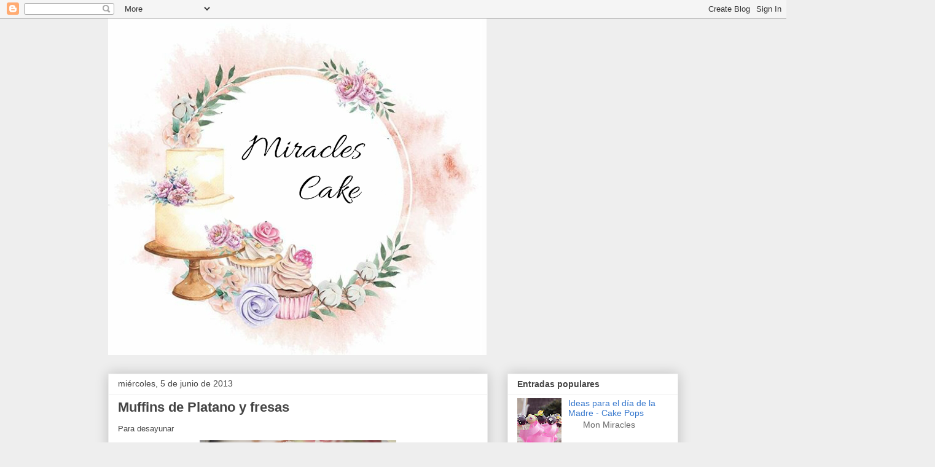

--- FILE ---
content_type: text/html; charset=UTF-8
request_url: https://cakepopsmiracles.blogspot.com/2013/06/muffins-de-platano-y-fresas.html
body_size: 12738
content:
<!DOCTYPE html>
<html class='v2' dir='ltr' lang='es'>
<head>
<link href='https://www.blogger.com/static/v1/widgets/335934321-css_bundle_v2.css' rel='stylesheet' type='text/css'/>
<meta content='width=1100' name='viewport'/>
<meta content='text/html; charset=UTF-8' http-equiv='Content-Type'/>
<meta content='blogger' name='generator'/>
<link href='https://cakepopsmiracles.blogspot.com/favicon.ico' rel='icon' type='image/x-icon'/>
<link href='http://cakepopsmiracles.blogspot.com/2013/06/muffins-de-platano-y-fresas.html' rel='canonical'/>
<link rel="alternate" type="application/atom+xml" title="Mon Miracles - Atom" href="https://cakepopsmiracles.blogspot.com/feeds/posts/default" />
<link rel="alternate" type="application/rss+xml" title="Mon Miracles - RSS" href="https://cakepopsmiracles.blogspot.com/feeds/posts/default?alt=rss" />
<link rel="service.post" type="application/atom+xml" title="Mon Miracles - Atom" href="https://www.blogger.com/feeds/7382213933112253583/posts/default" />

<link rel="alternate" type="application/atom+xml" title="Mon Miracles - Atom" href="https://cakepopsmiracles.blogspot.com/feeds/4714448972946516243/comments/default" />
<!--Can't find substitution for tag [blog.ieCssRetrofitLinks]-->
<link href='https://blogger.googleusercontent.com/img/b/R29vZ2xl/AVvXsEgzFRZDRmHe-_75Abv4wwlCXgI_1xccsLBbxnGxKirQj-ZYVsIA4Q865ZMpAwqk41Py1_b2XdrgrHoTJ6HBjHUpdmMMhi7sIa1k5uI__6o9tfUVQYjC-v9C5nh81ZqDCJBQ3vGqvpWnngNq/s320/IMG_6107.JPG' rel='image_src'/>
<meta content='http://cakepopsmiracles.blogspot.com/2013/06/muffins-de-platano-y-fresas.html' property='og:url'/>
<meta content='Muffins de Platano y fresas' property='og:title'/>
<meta content='Para desayunar       Mon Miracles  la receta en http://www.objetivocupcake.com/' property='og:description'/>
<meta content='https://blogger.googleusercontent.com/img/b/R29vZ2xl/AVvXsEgzFRZDRmHe-_75Abv4wwlCXgI_1xccsLBbxnGxKirQj-ZYVsIA4Q865ZMpAwqk41Py1_b2XdrgrHoTJ6HBjHUpdmMMhi7sIa1k5uI__6o9tfUVQYjC-v9C5nh81ZqDCJBQ3vGqvpWnngNq/w1200-h630-p-k-no-nu/IMG_6107.JPG' property='og:image'/>
<title>Mon Miracles: Muffins de Platano y fresas</title>
<style id='page-skin-1' type='text/css'><!--
/*
-----------------------------------------------
Blogger Template Style
Name:     Awesome Inc.
Designer: Tina Chen
URL:      tinachen.org
----------------------------------------------- */
/* Content
----------------------------------------------- */
body {
font: normal normal 13px Arial, Tahoma, Helvetica, FreeSans, sans-serif;
color: #444444;
background: #eeeeee none repeat scroll top left;
}
html body .content-outer {
min-width: 0;
max-width: 100%;
width: 100%;
}
a:link {
text-decoration: none;
color: #3778cd;
}
a:visited {
text-decoration: none;
color: #4d469c;
}
a:hover {
text-decoration: underline;
color: #3778cd;
}
.body-fauxcolumn-outer .cap-top {
position: absolute;
z-index: 1;
height: 276px;
width: 100%;
background: transparent none repeat-x scroll top left;
_background-image: none;
}
/* Columns
----------------------------------------------- */
.content-inner {
padding: 0;
}
.header-inner .section {
margin: 0 16px;
}
.tabs-inner .section {
margin: 0 16px;
}
.main-inner {
padding-top: 30px;
}
.main-inner .column-center-inner,
.main-inner .column-left-inner,
.main-inner .column-right-inner {
padding: 0 5px;
}
*+html body .main-inner .column-center-inner {
margin-top: -30px;
}
#layout .main-inner .column-center-inner {
margin-top: 0;
}
/* Header
----------------------------------------------- */
.header-outer {
margin: 0 0 0 0;
background: transparent none repeat scroll 0 0;
}
.Header h1 {
font: normal bold 40px Arial, Tahoma, Helvetica, FreeSans, sans-serif;
color: #444444;
text-shadow: 0 0 -1px #000000;
}
.Header h1 a {
color: #444444;
}
.Header .description {
font: normal normal 14px Arial, Tahoma, Helvetica, FreeSans, sans-serif;
color: #444444;
}
.header-inner .Header .titlewrapper,
.header-inner .Header .descriptionwrapper {
padding-left: 0;
padding-right: 0;
margin-bottom: 0;
}
.header-inner .Header .titlewrapper {
padding-top: 22px;
}
/* Tabs
----------------------------------------------- */
.tabs-outer {
overflow: hidden;
position: relative;
background: #eeeeee url(https://resources.blogblog.com/blogblog/data/1kt/awesomeinc/tabs_gradient_light.png) repeat scroll 0 0;
}
#layout .tabs-outer {
overflow: visible;
}
.tabs-cap-top, .tabs-cap-bottom {
position: absolute;
width: 100%;
border-top: 1px solid #999999;
}
.tabs-cap-bottom {
bottom: 0;
}
.tabs-inner .widget li a {
display: inline-block;
margin: 0;
padding: .6em 1.5em;
font: normal bold 14px Arial, Tahoma, Helvetica, FreeSans, sans-serif;
color: #444444;
border-top: 1px solid #999999;
border-bottom: 1px solid #999999;
border-left: 1px solid #999999;
height: 16px;
line-height: 16px;
}
.tabs-inner .widget li:last-child a {
border-right: 1px solid #999999;
}
.tabs-inner .widget li.selected a, .tabs-inner .widget li a:hover {
background: #666666 url(https://resources.blogblog.com/blogblog/data/1kt/awesomeinc/tabs_gradient_light.png) repeat-x scroll 0 -100px;
color: #ffffff;
}
/* Headings
----------------------------------------------- */
h2 {
font: normal bold 14px Arial, Tahoma, Helvetica, FreeSans, sans-serif;
color: #444444;
}
/* Widgets
----------------------------------------------- */
.main-inner .section {
margin: 0 27px;
padding: 0;
}
.main-inner .column-left-outer,
.main-inner .column-right-outer {
margin-top: 0;
}
#layout .main-inner .column-left-outer,
#layout .main-inner .column-right-outer {
margin-top: 0;
}
.main-inner .column-left-inner,
.main-inner .column-right-inner {
background: transparent none repeat 0 0;
-moz-box-shadow: 0 0 0 rgba(0, 0, 0, .2);
-webkit-box-shadow: 0 0 0 rgba(0, 0, 0, .2);
-goog-ms-box-shadow: 0 0 0 rgba(0, 0, 0, .2);
box-shadow: 0 0 0 rgba(0, 0, 0, .2);
-moz-border-radius: 0;
-webkit-border-radius: 0;
-goog-ms-border-radius: 0;
border-radius: 0;
}
#layout .main-inner .column-left-inner,
#layout .main-inner .column-right-inner {
margin-top: 0;
}
.sidebar .widget {
font: normal normal 14px Arial, Tahoma, Helvetica, FreeSans, sans-serif;
color: #444444;
}
.sidebar .widget a:link {
color: #3778cd;
}
.sidebar .widget a:visited {
color: #4d469c;
}
.sidebar .widget a:hover {
color: #3778cd;
}
.sidebar .widget h2 {
text-shadow: 0 0 -1px #000000;
}
.main-inner .widget {
background-color: #ffffff;
border: 1px solid #eeeeee;
padding: 0 15px 15px;
margin: 20px -16px;
-moz-box-shadow: 0 0 20px rgba(0, 0, 0, .2);
-webkit-box-shadow: 0 0 20px rgba(0, 0, 0, .2);
-goog-ms-box-shadow: 0 0 20px rgba(0, 0, 0, .2);
box-shadow: 0 0 20px rgba(0, 0, 0, .2);
-moz-border-radius: 0;
-webkit-border-radius: 0;
-goog-ms-border-radius: 0;
border-radius: 0;
}
.main-inner .widget h2 {
margin: 0 -15px;
padding: .6em 15px .5em;
border-bottom: 1px solid transparent;
}
.footer-inner .widget h2 {
padding: 0 0 .4em;
border-bottom: 1px solid transparent;
}
.main-inner .widget h2 + div, .footer-inner .widget h2 + div {
border-top: 1px solid #eeeeee;
padding-top: 8px;
}
.main-inner .widget .widget-content {
margin: 0 -15px;
padding: 7px 15px 0;
}
.main-inner .widget ul, .main-inner .widget #ArchiveList ul.flat {
margin: -8px -15px 0;
padding: 0;
list-style: none;
}
.main-inner .widget #ArchiveList {
margin: -8px 0 0;
}
.main-inner .widget ul li, .main-inner .widget #ArchiveList ul.flat li {
padding: .5em 15px;
text-indent: 0;
color: #666666;
border-top: 1px solid #eeeeee;
border-bottom: 1px solid transparent;
}
.main-inner .widget #ArchiveList ul li {
padding-top: .25em;
padding-bottom: .25em;
}
.main-inner .widget ul li:first-child, .main-inner .widget #ArchiveList ul.flat li:first-child {
border-top: none;
}
.main-inner .widget ul li:last-child, .main-inner .widget #ArchiveList ul.flat li:last-child {
border-bottom: none;
}
.post-body {
position: relative;
}
.main-inner .widget .post-body ul {
padding: 0 2.5em;
margin: .5em 0;
list-style: disc;
}
.main-inner .widget .post-body ul li {
padding: 0.25em 0;
margin-bottom: .25em;
color: #444444;
border: none;
}
.footer-inner .widget ul {
padding: 0;
list-style: none;
}
.widget .zippy {
color: #666666;
}
/* Posts
----------------------------------------------- */
body .main-inner .Blog {
padding: 0;
margin-bottom: 1em;
background-color: transparent;
border: none;
-moz-box-shadow: 0 0 0 rgba(0, 0, 0, 0);
-webkit-box-shadow: 0 0 0 rgba(0, 0, 0, 0);
-goog-ms-box-shadow: 0 0 0 rgba(0, 0, 0, 0);
box-shadow: 0 0 0 rgba(0, 0, 0, 0);
}
.main-inner .section:last-child .Blog:last-child {
padding: 0;
margin-bottom: 1em;
}
.main-inner .widget h2.date-header {
margin: 0 -15px 1px;
padding: 0 0 0 0;
font: normal normal 14px Arial, Tahoma, Helvetica, FreeSans, sans-serif;
color: #444444;
background: transparent none no-repeat scroll top left;
border-top: 0 solid #eeeeee;
border-bottom: 1px solid transparent;
-moz-border-radius-topleft: 0;
-moz-border-radius-topright: 0;
-webkit-border-top-left-radius: 0;
-webkit-border-top-right-radius: 0;
border-top-left-radius: 0;
border-top-right-radius: 0;
position: static;
bottom: 100%;
right: 15px;
text-shadow: 0 0 -1px #000000;
}
.main-inner .widget h2.date-header span {
font: normal normal 14px Arial, Tahoma, Helvetica, FreeSans, sans-serif;
display: block;
padding: .5em 15px;
border-left: 0 solid #eeeeee;
border-right: 0 solid #eeeeee;
}
.date-outer {
position: relative;
margin: 30px 0 20px;
padding: 0 15px;
background-color: #ffffff;
border: 1px solid #eeeeee;
-moz-box-shadow: 0 0 20px rgba(0, 0, 0, .2);
-webkit-box-shadow: 0 0 20px rgba(0, 0, 0, .2);
-goog-ms-box-shadow: 0 0 20px rgba(0, 0, 0, .2);
box-shadow: 0 0 20px rgba(0, 0, 0, .2);
-moz-border-radius: 0;
-webkit-border-radius: 0;
-goog-ms-border-radius: 0;
border-radius: 0;
}
.date-outer:first-child {
margin-top: 0;
}
.date-outer:last-child {
margin-bottom: 20px;
-moz-border-radius-bottomleft: 0;
-moz-border-radius-bottomright: 0;
-webkit-border-bottom-left-radius: 0;
-webkit-border-bottom-right-radius: 0;
-goog-ms-border-bottom-left-radius: 0;
-goog-ms-border-bottom-right-radius: 0;
border-bottom-left-radius: 0;
border-bottom-right-radius: 0;
}
.date-posts {
margin: 0 -15px;
padding: 0 15px;
clear: both;
}
.post-outer, .inline-ad {
border-top: 1px solid #eeeeee;
margin: 0 -15px;
padding: 15px 15px;
}
.post-outer {
padding-bottom: 10px;
}
.post-outer:first-child {
padding-top: 0;
border-top: none;
}
.post-outer:last-child, .inline-ad:last-child {
border-bottom: none;
}
.post-body {
position: relative;
}
.post-body img {
padding: 8px;
background: transparent;
border: 1px solid transparent;
-moz-box-shadow: 0 0 0 rgba(0, 0, 0, .2);
-webkit-box-shadow: 0 0 0 rgba(0, 0, 0, .2);
box-shadow: 0 0 0 rgba(0, 0, 0, .2);
-moz-border-radius: 0;
-webkit-border-radius: 0;
border-radius: 0;
}
h3.post-title, h4 {
font: normal bold 22px Arial, Tahoma, Helvetica, FreeSans, sans-serif;
color: #444444;
}
h3.post-title a {
font: normal bold 22px Arial, Tahoma, Helvetica, FreeSans, sans-serif;
color: #444444;
}
h3.post-title a:hover {
color: #3778cd;
text-decoration: underline;
}
.post-header {
margin: 0 0 1em;
}
.post-body {
line-height: 1.4;
}
.post-outer h2 {
color: #444444;
}
.post-footer {
margin: 1.5em 0 0;
}
#blog-pager {
padding: 15px;
font-size: 120%;
background-color: #ffffff;
border: 1px solid #eeeeee;
-moz-box-shadow: 0 0 20px rgba(0, 0, 0, .2);
-webkit-box-shadow: 0 0 20px rgba(0, 0, 0, .2);
-goog-ms-box-shadow: 0 0 20px rgba(0, 0, 0, .2);
box-shadow: 0 0 20px rgba(0, 0, 0, .2);
-moz-border-radius: 0;
-webkit-border-radius: 0;
-goog-ms-border-radius: 0;
border-radius: 0;
-moz-border-radius-topleft: 0;
-moz-border-radius-topright: 0;
-webkit-border-top-left-radius: 0;
-webkit-border-top-right-radius: 0;
-goog-ms-border-top-left-radius: 0;
-goog-ms-border-top-right-radius: 0;
border-top-left-radius: 0;
border-top-right-radius-topright: 0;
margin-top: 1em;
}
.blog-feeds, .post-feeds {
margin: 1em 0;
text-align: center;
color: #444444;
}
.blog-feeds a, .post-feeds a {
color: #3778cd;
}
.blog-feeds a:visited, .post-feeds a:visited {
color: #4d469c;
}
.blog-feeds a:hover, .post-feeds a:hover {
color: #3778cd;
}
.post-outer .comments {
margin-top: 2em;
}
/* Comments
----------------------------------------------- */
.comments .comments-content .icon.blog-author {
background-repeat: no-repeat;
background-image: url([data-uri]);
}
.comments .comments-content .loadmore a {
border-top: 1px solid #999999;
border-bottom: 1px solid #999999;
}
.comments .continue {
border-top: 2px solid #999999;
}
/* Footer
----------------------------------------------- */
.footer-outer {
margin: -20px 0 -1px;
padding: 20px 0 0;
color: #444444;
overflow: hidden;
}
.footer-fauxborder-left {
border-top: 1px solid #eeeeee;
background: #ffffff none repeat scroll 0 0;
-moz-box-shadow: 0 0 20px rgba(0, 0, 0, .2);
-webkit-box-shadow: 0 0 20px rgba(0, 0, 0, .2);
-goog-ms-box-shadow: 0 0 20px rgba(0, 0, 0, .2);
box-shadow: 0 0 20px rgba(0, 0, 0, .2);
margin: 0 -20px;
}
/* Mobile
----------------------------------------------- */
body.mobile {
background-size: auto;
}
.mobile .body-fauxcolumn-outer {
background: transparent none repeat scroll top left;
}
*+html body.mobile .main-inner .column-center-inner {
margin-top: 0;
}
.mobile .main-inner .widget {
padding: 0 0 15px;
}
.mobile .main-inner .widget h2 + div,
.mobile .footer-inner .widget h2 + div {
border-top: none;
padding-top: 0;
}
.mobile .footer-inner .widget h2 {
padding: 0.5em 0;
border-bottom: none;
}
.mobile .main-inner .widget .widget-content {
margin: 0;
padding: 7px 0 0;
}
.mobile .main-inner .widget ul,
.mobile .main-inner .widget #ArchiveList ul.flat {
margin: 0 -15px 0;
}
.mobile .main-inner .widget h2.date-header {
right: 0;
}
.mobile .date-header span {
padding: 0.4em 0;
}
.mobile .date-outer:first-child {
margin-bottom: 0;
border: 1px solid #eeeeee;
-moz-border-radius-topleft: 0;
-moz-border-radius-topright: 0;
-webkit-border-top-left-radius: 0;
-webkit-border-top-right-radius: 0;
-goog-ms-border-top-left-radius: 0;
-goog-ms-border-top-right-radius: 0;
border-top-left-radius: 0;
border-top-right-radius: 0;
}
.mobile .date-outer {
border-color: #eeeeee;
border-width: 0 1px 1px;
}
.mobile .date-outer:last-child {
margin-bottom: 0;
}
.mobile .main-inner {
padding: 0;
}
.mobile .header-inner .section {
margin: 0;
}
.mobile .post-outer, .mobile .inline-ad {
padding: 5px 0;
}
.mobile .tabs-inner .section {
margin: 0 10px;
}
.mobile .main-inner .widget h2 {
margin: 0;
padding: 0;
}
.mobile .main-inner .widget h2.date-header span {
padding: 0;
}
.mobile .main-inner .widget .widget-content {
margin: 0;
padding: 7px 0 0;
}
.mobile #blog-pager {
border: 1px solid transparent;
background: #ffffff none repeat scroll 0 0;
}
.mobile .main-inner .column-left-inner,
.mobile .main-inner .column-right-inner {
background: transparent none repeat 0 0;
-moz-box-shadow: none;
-webkit-box-shadow: none;
-goog-ms-box-shadow: none;
box-shadow: none;
}
.mobile .date-posts {
margin: 0;
padding: 0;
}
.mobile .footer-fauxborder-left {
margin: 0;
border-top: inherit;
}
.mobile .main-inner .section:last-child .Blog:last-child {
margin-bottom: 0;
}
.mobile-index-contents {
color: #444444;
}
.mobile .mobile-link-button {
background: #3778cd url(https://resources.blogblog.com/blogblog/data/1kt/awesomeinc/tabs_gradient_light.png) repeat scroll 0 0;
}
.mobile-link-button a:link, .mobile-link-button a:visited {
color: #ffffff;
}
.mobile .tabs-inner .PageList .widget-content {
background: transparent;
border-top: 1px solid;
border-color: #999999;
color: #444444;
}
.mobile .tabs-inner .PageList .widget-content .pagelist-arrow {
border-left: 1px solid #999999;
}

--></style>
<style id='template-skin-1' type='text/css'><!--
body {
min-width: 960px;
}
.content-outer, .content-fauxcolumn-outer, .region-inner {
min-width: 960px;
max-width: 960px;
_width: 960px;
}
.main-inner .columns {
padding-left: 0;
padding-right: 310px;
}
.main-inner .fauxcolumn-center-outer {
left: 0;
right: 310px;
/* IE6 does not respect left and right together */
_width: expression(this.parentNode.offsetWidth -
parseInt("0") -
parseInt("310px") + 'px');
}
.main-inner .fauxcolumn-left-outer {
width: 0;
}
.main-inner .fauxcolumn-right-outer {
width: 310px;
}
.main-inner .column-left-outer {
width: 0;
right: 100%;
margin-left: -0;
}
.main-inner .column-right-outer {
width: 310px;
margin-right: -310px;
}
#layout {
min-width: 0;
}
#layout .content-outer {
min-width: 0;
width: 800px;
}
#layout .region-inner {
min-width: 0;
width: auto;
}
body#layout div.add_widget {
padding: 8px;
}
body#layout div.add_widget a {
margin-left: 32px;
}
--></style>
<link href='https://www.blogger.com/dyn-css/authorization.css?targetBlogID=7382213933112253583&amp;zx=74e96089-a03f-440c-82c8-cded942146b6' media='none' onload='if(media!=&#39;all&#39;)media=&#39;all&#39;' rel='stylesheet'/><noscript><link href='https://www.blogger.com/dyn-css/authorization.css?targetBlogID=7382213933112253583&amp;zx=74e96089-a03f-440c-82c8-cded942146b6' rel='stylesheet'/></noscript>
<meta name='google-adsense-platform-account' content='ca-host-pub-1556223355139109'/>
<meta name='google-adsense-platform-domain' content='blogspot.com'/>

</head>
<body class='loading variant-light'>
<div class='navbar section' id='navbar' name='Barra de navegación'><div class='widget Navbar' data-version='1' id='Navbar1'><script type="text/javascript">
    function setAttributeOnload(object, attribute, val) {
      if(window.addEventListener) {
        window.addEventListener('load',
          function(){ object[attribute] = val; }, false);
      } else {
        window.attachEvent('onload', function(){ object[attribute] = val; });
      }
    }
  </script>
<div id="navbar-iframe-container"></div>
<script type="text/javascript" src="https://apis.google.com/js/platform.js"></script>
<script type="text/javascript">
      gapi.load("gapi.iframes:gapi.iframes.style.bubble", function() {
        if (gapi.iframes && gapi.iframes.getContext) {
          gapi.iframes.getContext().openChild({
              url: 'https://www.blogger.com/navbar/7382213933112253583?po\x3d4714448972946516243\x26origin\x3dhttps://cakepopsmiracles.blogspot.com',
              where: document.getElementById("navbar-iframe-container"),
              id: "navbar-iframe"
          });
        }
      });
    </script><script type="text/javascript">
(function() {
var script = document.createElement('script');
script.type = 'text/javascript';
script.src = '//pagead2.googlesyndication.com/pagead/js/google_top_exp.js';
var head = document.getElementsByTagName('head')[0];
if (head) {
head.appendChild(script);
}})();
</script>
</div></div>
<div class='body-fauxcolumns'>
<div class='fauxcolumn-outer body-fauxcolumn-outer'>
<div class='cap-top'>
<div class='cap-left'></div>
<div class='cap-right'></div>
</div>
<div class='fauxborder-left'>
<div class='fauxborder-right'></div>
<div class='fauxcolumn-inner'>
</div>
</div>
<div class='cap-bottom'>
<div class='cap-left'></div>
<div class='cap-right'></div>
</div>
</div>
</div>
<div class='content'>
<div class='content-fauxcolumns'>
<div class='fauxcolumn-outer content-fauxcolumn-outer'>
<div class='cap-top'>
<div class='cap-left'></div>
<div class='cap-right'></div>
</div>
<div class='fauxborder-left'>
<div class='fauxborder-right'></div>
<div class='fauxcolumn-inner'>
</div>
</div>
<div class='cap-bottom'>
<div class='cap-left'></div>
<div class='cap-right'></div>
</div>
</div>
</div>
<div class='content-outer'>
<div class='content-cap-top cap-top'>
<div class='cap-left'></div>
<div class='cap-right'></div>
</div>
<div class='fauxborder-left content-fauxborder-left'>
<div class='fauxborder-right content-fauxborder-right'></div>
<div class='content-inner'>
<header>
<div class='header-outer'>
<div class='header-cap-top cap-top'>
<div class='cap-left'></div>
<div class='cap-right'></div>
</div>
<div class='fauxborder-left header-fauxborder-left'>
<div class='fauxborder-right header-fauxborder-right'></div>
<div class='region-inner header-inner'>
<div class='header section' id='header' name='Cabecera'><div class='widget Header' data-version='1' id='Header1'>
<div id='header-inner'>
<a href='https://cakepopsmiracles.blogspot.com/' style='display: block'>
<img alt='Mon Miracles' height='548px; ' id='Header1_headerimg' src='https://blogger.googleusercontent.com/img/b/R29vZ2xl/AVvXsEjUsc_skV2fzlECdHyjBPa254r0aGa1a1b5E3z9G52fefSoRIXq36pANM11LC6Ed0joP4QlnCcN7pPTRTS7pgBAuHSBGlNwEcbOD6qurKEBeo1zUisbGa126cxZLuKoV2YJSmZKWCLtSduF/s1600/Screenshot_20200123-170624%255B16257%255D1.png' style='display: block' width='616px; '/>
</a>
</div>
</div></div>
</div>
</div>
<div class='header-cap-bottom cap-bottom'>
<div class='cap-left'></div>
<div class='cap-right'></div>
</div>
</div>
</header>
<div class='tabs-outer'>
<div class='tabs-cap-top cap-top'>
<div class='cap-left'></div>
<div class='cap-right'></div>
</div>
<div class='fauxborder-left tabs-fauxborder-left'>
<div class='fauxborder-right tabs-fauxborder-right'></div>
<div class='region-inner tabs-inner'>
<div class='tabs no-items section' id='crosscol' name='Multicolumnas'></div>
<div class='tabs no-items section' id='crosscol-overflow' name='Cross-Column 2'></div>
</div>
</div>
<div class='tabs-cap-bottom cap-bottom'>
<div class='cap-left'></div>
<div class='cap-right'></div>
</div>
</div>
<div class='main-outer'>
<div class='main-cap-top cap-top'>
<div class='cap-left'></div>
<div class='cap-right'></div>
</div>
<div class='fauxborder-left main-fauxborder-left'>
<div class='fauxborder-right main-fauxborder-right'></div>
<div class='region-inner main-inner'>
<div class='columns fauxcolumns'>
<div class='fauxcolumn-outer fauxcolumn-center-outer'>
<div class='cap-top'>
<div class='cap-left'></div>
<div class='cap-right'></div>
</div>
<div class='fauxborder-left'>
<div class='fauxborder-right'></div>
<div class='fauxcolumn-inner'>
</div>
</div>
<div class='cap-bottom'>
<div class='cap-left'></div>
<div class='cap-right'></div>
</div>
</div>
<div class='fauxcolumn-outer fauxcolumn-left-outer'>
<div class='cap-top'>
<div class='cap-left'></div>
<div class='cap-right'></div>
</div>
<div class='fauxborder-left'>
<div class='fauxborder-right'></div>
<div class='fauxcolumn-inner'>
</div>
</div>
<div class='cap-bottom'>
<div class='cap-left'></div>
<div class='cap-right'></div>
</div>
</div>
<div class='fauxcolumn-outer fauxcolumn-right-outer'>
<div class='cap-top'>
<div class='cap-left'></div>
<div class='cap-right'></div>
</div>
<div class='fauxborder-left'>
<div class='fauxborder-right'></div>
<div class='fauxcolumn-inner'>
</div>
</div>
<div class='cap-bottom'>
<div class='cap-left'></div>
<div class='cap-right'></div>
</div>
</div>
<!-- corrects IE6 width calculation -->
<div class='columns-inner'>
<div class='column-center-outer'>
<div class='column-center-inner'>
<div class='main section' id='main' name='Principal'><div class='widget Blog' data-version='1' id='Blog1'>
<div class='blog-posts hfeed'>

          <div class="date-outer">
        
<h2 class='date-header'><span>miércoles, 5 de junio de 2013</span></h2>

          <div class="date-posts">
        
<div class='post-outer'>
<div class='post hentry uncustomized-post-template' itemprop='blogPost' itemscope='itemscope' itemtype='http://schema.org/BlogPosting'>
<meta content='https://blogger.googleusercontent.com/img/b/R29vZ2xl/AVvXsEgzFRZDRmHe-_75Abv4wwlCXgI_1xccsLBbxnGxKirQj-ZYVsIA4Q865ZMpAwqk41Py1_b2XdrgrHoTJ6HBjHUpdmMMhi7sIa1k5uI__6o9tfUVQYjC-v9C5nh81ZqDCJBQ3vGqvpWnngNq/s320/IMG_6107.JPG' itemprop='image_url'/>
<meta content='7382213933112253583' itemprop='blogId'/>
<meta content='4714448972946516243' itemprop='postId'/>
<a name='4714448972946516243'></a>
<h3 class='post-title entry-title' itemprop='name'>
Muffins de Platano y fresas
</h3>
<div class='post-header'>
<div class='post-header-line-1'></div>
</div>
<div class='post-body entry-content' id='post-body-4714448972946516243' itemprop='description articleBody'>
Para desayunar<br />
<div class="separator" style="clear: both; text-align: center;">
<a href="https://blogger.googleusercontent.com/img/b/R29vZ2xl/AVvXsEgzFRZDRmHe-_75Abv4wwlCXgI_1xccsLBbxnGxKirQj-ZYVsIA4Q865ZMpAwqk41Py1_b2XdrgrHoTJ6HBjHUpdmMMhi7sIa1k5uI__6o9tfUVQYjC-v9C5nh81ZqDCJBQ3vGqvpWnngNq/s1600/IMG_6107.JPG" imageanchor="1" style="margin-left: 1em; margin-right: 1em;"><img border="0" height="240" src="https://blogger.googleusercontent.com/img/b/R29vZ2xl/AVvXsEgzFRZDRmHe-_75Abv4wwlCXgI_1xccsLBbxnGxKirQj-ZYVsIA4Q865ZMpAwqk41Py1_b2XdrgrHoTJ6HBjHUpdmMMhi7sIa1k5uI__6o9tfUVQYjC-v9C5nh81ZqDCJBQ3vGqvpWnngNq/s320/IMG_6107.JPG" width="320" /></a></div>
<link href="//fonts.googleapis.com/css?family=Mrs+Saint+Delafield" rel="stylesheet" type="text/css"></link>
<br />
<div style="align: middle; font-family: 'Mrs Saint Delafield', cursive; font-size: 42px; position: static; text-align: center;">
Mon Miracles</div>
la receta en http://www.objetivocupcake.com/
<div style='clear: both;'></div>
</div>
<div class='post-footer'>
<div class='post-footer-line post-footer-line-1'>
<span class='post-author vcard'>
Publicado por
<span class='fn' itemprop='author' itemscope='itemscope' itemtype='http://schema.org/Person'>
<meta content='https://www.blogger.com/profile/16651152785890340181' itemprop='url'/>
<a class='g-profile' href='https://www.blogger.com/profile/16651152785890340181' rel='author' title='author profile'>
<span itemprop='name'>Miracles</span>
</a>
</span>
</span>
<span class='post-timestamp'>
en
<meta content='http://cakepopsmiracles.blogspot.com/2013/06/muffins-de-platano-y-fresas.html' itemprop='url'/>
<a class='timestamp-link' href='https://cakepopsmiracles.blogspot.com/2013/06/muffins-de-platano-y-fresas.html' rel='bookmark' title='permanent link'><abbr class='published' itemprop='datePublished' title='2013-06-05T20:42:00+02:00'>20:42</abbr></a>
</span>
<span class='post-comment-link'>
</span>
<span class='post-icons'>
<span class='item-control blog-admin pid-479415782'>
<a href='https://www.blogger.com/post-edit.g?blogID=7382213933112253583&postID=4714448972946516243&from=pencil' title='Editar entrada'>
<img alt='' class='icon-action' height='18' src='https://resources.blogblog.com/img/icon18_edit_allbkg.gif' width='18'/>
</a>
</span>
</span>
<div class='post-share-buttons goog-inline-block'>
<a class='goog-inline-block share-button sb-email' href='https://www.blogger.com/share-post.g?blogID=7382213933112253583&postID=4714448972946516243&target=email' target='_blank' title='Enviar por correo electrónico'><span class='share-button-link-text'>Enviar por correo electrónico</span></a><a class='goog-inline-block share-button sb-blog' href='https://www.blogger.com/share-post.g?blogID=7382213933112253583&postID=4714448972946516243&target=blog' onclick='window.open(this.href, "_blank", "height=270,width=475"); return false;' target='_blank' title='Escribe un blog'><span class='share-button-link-text'>Escribe un blog</span></a><a class='goog-inline-block share-button sb-twitter' href='https://www.blogger.com/share-post.g?blogID=7382213933112253583&postID=4714448972946516243&target=twitter' target='_blank' title='Compartir en X'><span class='share-button-link-text'>Compartir en X</span></a><a class='goog-inline-block share-button sb-facebook' href='https://www.blogger.com/share-post.g?blogID=7382213933112253583&postID=4714448972946516243&target=facebook' onclick='window.open(this.href, "_blank", "height=430,width=640"); return false;' target='_blank' title='Compartir con Facebook'><span class='share-button-link-text'>Compartir con Facebook</span></a><a class='goog-inline-block share-button sb-pinterest' href='https://www.blogger.com/share-post.g?blogID=7382213933112253583&postID=4714448972946516243&target=pinterest' target='_blank' title='Compartir en Pinterest'><span class='share-button-link-text'>Compartir en Pinterest</span></a>
</div>
</div>
<div class='post-footer-line post-footer-line-2'>
<span class='post-labels'>
Etiquetas:
<a href='https://cakepopsmiracles.blogspot.com/search/label/Recetas%20y%20Cursos' rel='tag'>Recetas y Cursos</a>
</span>
</div>
<div class='post-footer-line post-footer-line-3'>
<span class='post-location'>
</span>
</div>
</div>
</div>
<div class='comments' id='comments'>
<a name='comments'></a>
<h4>No hay comentarios:</h4>
<div id='Blog1_comments-block-wrapper'>
<dl class='avatar-comment-indent' id='comments-block'>
</dl>
</div>
<p class='comment-footer'>
<div class='comment-form'>
<a name='comment-form'></a>
<h4 id='comment-post-message'>Publicar un comentario</h4>
<p>
</p>
<a href='https://www.blogger.com/comment/frame/7382213933112253583?po=4714448972946516243&hl=es&saa=85391&origin=https://cakepopsmiracles.blogspot.com' id='comment-editor-src'></a>
<iframe allowtransparency='true' class='blogger-iframe-colorize blogger-comment-from-post' frameborder='0' height='410px' id='comment-editor' name='comment-editor' src='' width='100%'></iframe>
<script src='https://www.blogger.com/static/v1/jsbin/1345082660-comment_from_post_iframe.js' type='text/javascript'></script>
<script type='text/javascript'>
      BLOG_CMT_createIframe('https://www.blogger.com/rpc_relay.html');
    </script>
</div>
</p>
</div>
</div>

        </div></div>
      
</div>
<div class='blog-pager' id='blog-pager'>
<span id='blog-pager-newer-link'>
<a class='blog-pager-newer-link' href='https://cakepopsmiracles.blogspot.com/2013/06/el-blog-de-dmc-ideas-para-ordenar-tu.html' id='Blog1_blog-pager-newer-link' title='Entrada más reciente'>Entrada más reciente</a>
</span>
<span id='blog-pager-older-link'>
<a class='blog-pager-older-link' href='https://cakepopsmiracles.blogspot.com/2013/06/curso-cake-pops-postreadiccion.html' id='Blog1_blog-pager-older-link' title='Entrada antigua'>Entrada antigua</a>
</span>
<a class='home-link' href='https://cakepopsmiracles.blogspot.com/'>Inicio</a>
</div>
<div class='clear'></div>
<div class='post-feeds'>
<div class='feed-links'>
Suscribirse a:
<a class='feed-link' href='https://cakepopsmiracles.blogspot.com/feeds/4714448972946516243/comments/default' target='_blank' type='application/atom+xml'>Enviar comentarios (Atom)</a>
</div>
</div>
</div></div>
</div>
</div>
<div class='column-left-outer'>
<div class='column-left-inner'>
<aside>
</aside>
</div>
</div>
<div class='column-right-outer'>
<div class='column-right-inner'>
<aside>
<div class='sidebar section' id='sidebar-right-1'><div class='widget PopularPosts' data-version='1' id='PopularPosts1'>
<h2>Entradas populares</h2>
<div class='widget-content popular-posts'>
<ul>
<li>
<div class='item-content'>
<div class='item-thumbnail'>
<a href='https://cakepopsmiracles.blogspot.com/2013/04/blog-post.html' target='_blank'>
<img alt='' border='0' src='https://blogger.googleusercontent.com/img/b/R29vZ2xl/AVvXsEhvsa5T7hY34iAqVAqIH_hPBWTO6Eko1UgbvbsvmVcvcaMJrAvkPBYKPwwV-hEVWNE30Cq2MjRsaZvF72UASQToMKEnKukr5EkL-ztjj-h5Xx7nOHkbGyFCirb14Fgd17zYyh5ge_AGKqU/w72-h72-p-k-no-nu/diaMADRE_6.jpg'/>
</a>
</div>
<div class='item-title'><a href='https://cakepopsmiracles.blogspot.com/2013/04/blog-post.html'>Ideas para el día de la Madre - Cake Pops</a></div>
<div class='item-snippet'>                      &#160;   &#160;     &#160;      Mon Miracles</div>
</div>
<div style='clear: both;'></div>
</li>
<li>
<div class='item-content'>
<div class='item-thumbnail'>
<a href='https://cakepopsmiracles.blogspot.com/2013/05/galletas-springerle.html' target='_blank'>
<img alt='' border='0' src='https://blogger.googleusercontent.com/img/b/R29vZ2xl/AVvXsEizM8nct4KZcXr7mE13MGwY2PzfncQKf2hDFtgGCf7zHpPYPhgmOAKI6bVK4cePo1VA8CB2cK8NlWYRyBUcBnsUPPrK10RuocOuFF73c_XzdlVHD5QJb26LCiGPdx2ESTbpiNKj8tvkdTpz/w72-h72-p-k-no-nu/flo.jpg'/>
</a>
</div>
<div class='item-title'><a href='https://cakepopsmiracles.blogspot.com/2013/05/galletas-springerle.html'>GALLETAS SPRINGERLE</a></div>
<div class='item-snippet'>          Mon Miracles  Las galletas Springerle son Alemanas y se preparan en Navidad   Receta   Materiales   Moldes de Galletas Springerle(...</div>
</div>
<div style='clear: both;'></div>
</li>
<li>
<div class='item-content'>
<div class='item-thumbnail'>
<a href='https://cakepopsmiracles.blogspot.com/2014/11/casitas-navidad.html' target='_blank'>
<img alt='' border='0' src='https://blogger.googleusercontent.com/img/b/R29vZ2xl/AVvXsEhn1w1mZWmo8yW5yvFccN9rCOMWIKaPQd02PjPzHwcnKzJV0WTKpda5WFZu9AXEagGbQQHiWErltKE_zZnsmopUoVtHs_HF375F4FLvddfKAkk24lk65xZtyQS686UvE-4ezzPsWDvREr-X/w72-h72-p-k-no-nu/Sin+t%C3%ADtulo-2.png'/>
</a>
</div>
<div class='item-title'><a href='https://cakepopsmiracles.blogspot.com/2014/11/casitas-navidad.html'>CASITAS NAVIDAD</a></div>
<div class='item-snippet'>         Mon Miracles  </div>
</div>
<div style='clear: both;'></div>
</li>
<li>
<div class='item-content'>
<div class='item-thumbnail'>
<a href='https://cakepopsmiracles.blogspot.com/2013/04/galletas-de-avena-las-autenticas.html' target='_blank'>
<img alt='' border='0' src='https://blogger.googleusercontent.com/img/b/R29vZ2xl/AVvXsEi6GteZ8G5IliDo12h1ILT_S8Do5TUZgIn4K2gf4mfliqlWvAsxuvpAwl9rRqAoxw9SRMY4HAO9D2t2fJJc1LOy7-fcfn-hhE5i5Yc24PZ549f3bFzUXyMvOnWSw8Q9U1XM68mozsHAx7Q/w72-h72-p-k-no-nu/Galletas+de+Avena.JPG'/>
</a>
</div>
<div class='item-title'><a href='https://cakepopsmiracles.blogspot.com/2013/04/galletas-de-avena-las-autenticas.html'>Galletas de Avena Las Autenticas</a></div>
<div class='item-snippet'>&#160;Ingredientes:  - 1/2 Taza + 6 Cucharadas de Mantequilla Blanda (temperatura ambiente)  - 2 Huevos Ligeramente Batidos  - 1 Cucharilla de Va...</div>
</div>
<div style='clear: both;'></div>
</li>
<li>
<div class='item-content'>
<div class='item-thumbnail'>
<a href='https://cakepopsmiracles.blogspot.com/2014/10/ideales-para-regalar.html' target='_blank'>
<img alt='' border='0' src='https://blogger.googleusercontent.com/img/b/R29vZ2xl/AVvXsEgrx5yaZ1tx-qHYvZbgRv6mMVOkN_PmVJAhoI1NiftnkyKR56BmNen9pBY-8n7QUw2bYFNAAPnqWqMRVoXVWf2gwSMNKrPyPZWx3oixkZNq8ibCzHO1FYy_GpsQGhOVIwFTjHVsNDBgdMcr/w72-h72-p-k-no-nu/IMG_8710.png'/>
</a>
</div>
<div class='item-title'><a href='https://cakepopsmiracles.blogspot.com/2014/10/ideales-para-regalar.html'>Ideales para regalar</a></div>
<div class='item-snippet'>     Mon Miracles     Mon Miracles      Mon Miracles</div>
</div>
<div style='clear: both;'></div>
</li>
<li>
<div class='item-content'>
<div class='item-thumbnail'>
<a href='https://cakepopsmiracles.blogspot.com/2016/05/cupcakes-de-fresas.html' target='_blank'>
<img alt='' border='0' src='https://blogger.googleusercontent.com/img/b/R29vZ2xl/AVvXsEivh3pYWUftoMFH4O3_JUMUnmWo3DbfZ9YCuYSoID4-19c6HNioHZa8us5iTMD7TqqGvcXq1zJtKY1jeabfw-ek835xEKqptd5shQtw48enU4ope8SRj_quv3xl7jCrC0WBumpfbwrlsQmu/w72-h72-p-k-no-nu/IMG_20160516_193747.jpg'/>
</a>
</div>
<div class='item-title'><a href='https://cakepopsmiracles.blogspot.com/2016/05/cupcakes-de-fresas.html'>Cupcakes de fresas</a></div>
<div class='item-snippet'>
</div>
</div>
<div style='clear: both;'></div>
</li>
<li>
<div class='item-content'>
<div class='item-thumbnail'>
<a href='https://cakepopsmiracles.blogspot.com/2013/04/primera-comunion-de-mario.html' target='_blank'>
<img alt='' border='0' src='https://blogger.googleusercontent.com/img/b/R29vZ2xl/AVvXsEjM_0qwvILDYA6HUXppbv_S6tZuCF3l1iWuq6Q-qImjcceY4dEoMzRbd6frQa1A5k8ivmgd3gPqJoWjw1Ksg64JgNt16rKJCrXNFPT5mSvKOfqkFNMTMarNb_sGf-V5NoEO900NxdxEUNo/w72-h72-p-k-no-nu/mario1.jpg'/>
</a>
</div>
<div class='item-title'><a href='https://cakepopsmiracles.blogspot.com/2013/04/primera-comunion-de-mario.html'>Primera Comunión de Mario - Cake Pops</a></div>
<div class='item-snippet'>                &#160;     Mon Miracles  &#160; </div>
</div>
<div style='clear: both;'></div>
</li>
<li>
<div class='item-content'>
<div class='item-thumbnail'>
<a href='https://cakepopsmiracles.blogspot.com/2018/06/de-todo-bien-poco.html' target='_blank'>
<img alt='' border='0' src='https://blogger.googleusercontent.com/img/b/R29vZ2xl/AVvXsEi-_ZXLHdlf9s-c3K_rBdkw_ZOTu5yF67RvOpuuyo3_ZPEVnCBdVtw1N4RvXq6fFJ9YyOFW6hK2VCIrGiQUkhyx55AvRKC-8FUPuzijQiDwlcaYGWgIVq8jihedLIU73pRbSdY9d4Rmch2i/w72-h72-p-k-no-nu/IMG_20180604_133837.jpg'/>
</a>
</div>
<div class='item-title'><a href='https://cakepopsmiracles.blogspot.com/2018/06/de-todo-bien-poco.html'>De todo un poco</a></div>
<div class='item-snippet'>                                                                                                                                            ...</div>
</div>
<div style='clear: both;'></div>
</li>
<li>
<div class='item-content'>
<div class='item-thumbnail'>
<a href='https://cakepopsmiracles.blogspot.com/2013/04/felicidades-mama-cake-pops.html' target='_blank'>
<img alt='' border='0' src='https://blogger.googleusercontent.com/img/b/R29vZ2xl/AVvXsEgj240PH50F-_vIa70TM2vE_ZUREN86iMxUcSYKTk_nERn2lDBMUrBXuqugD5T2-I4ccPCrdqgMZGEoyoBm_msVk6ZpSiXJr9QrowaHEWi5Qjv9gbwj6R-fIY-WKOcS4Lh74uKz-DjPhT8/w72-h72-p-k-no-nu/IMG_5742.JPG'/>
</a>
</div>
<div class='item-title'><a href='https://cakepopsmiracles.blogspot.com/2013/04/felicidades-mama-cake-pops.html'>Felicidades Mama - Cake Pops </a></div>
<div class='item-snippet'>Feliz día de la madre. Díselo con flores.         &#160;     &#160;        &#160;     &#160;     &#160;           Mon Miracles  </div>
</div>
<div style='clear: both;'></div>
</li>
<li>
<div class='item-content'>
<div class='item-thumbnail'>
<a href='https://cakepopsmiracles.blogspot.com/2018/06/galletasmanolo-blahnikzapatos.html' target='_blank'>
<img alt='' border='0' src='https://blogger.googleusercontent.com/img/b/R29vZ2xl/AVvXsEhjd7R423GDtKFLK63yvAgBOM7vvpu1H4xHj-DrehoTsRG2V91fJiu0TxEMIPDRe42leKyCGirWpNUNHRe-0LTxmyjW-NWL_7KiJTZr-sqcLek4Z4K58Bbs1_pVw8dDQoSFToudtuVisLS8/w72-h72-p-k-no-nu/IMG_20180618_144357.png'/>
</a>
</div>
<div class='item-title'><a href='https://cakepopsmiracles.blogspot.com/2018/06/galletasmanolo-blahnikzapatos.html'>galletas#Manolo Blahnik#zapatos</a></div>
<div class='item-snippet'>       Mon Miracles    </div>
</div>
<div style='clear: both;'></div>
</li>
</ul>
<div class='clear'></div>
</div>
</div><div class='widget Label' data-version='1' id='Label2'>
<h2>Etiquetas</h2>
<div class='widget-content list-label-widget-content'>
<ul>
<li>
<a dir='ltr' href='https://cakepopsmiracles.blogspot.com/search/label/2015'>2015</a>
<span dir='ltr'>(1)</span>
</li>
<li>
<a dir='ltr' href='https://cakepopsmiracles.blogspot.com/search/label/agosto%20publicidad'>agosto publicidad</a>
<span dir='ltr'>(2)</span>
</li>
<li>
<a dir='ltr' href='https://cakepopsmiracles.blogspot.com/search/label/Bautizos'>Bautizos</a>
<span dir='ltr'>(4)</span>
</li>
<li>
<a dir='ltr' href='https://cakepopsmiracles.blogspot.com/search/label/bebes'>bebes</a>
<span dir='ltr'>(5)</span>
</li>
<li>
<a dir='ltr' href='https://cakepopsmiracles.blogspot.com/search/label/bodas'>bodas</a>
<span dir='ltr'>(5)</span>
</li>
<li>
<a dir='ltr' href='https://cakepopsmiracles.blogspot.com/search/label/cakepops'>cakepops</a>
<span dir='ltr'>(3)</span>
</li>
<li>
<a dir='ltr' href='https://cakepopsmiracles.blogspot.com/search/label/comuniones'>comuniones</a>
<span dir='ltr'>(4)</span>
</li>
<li>
<a dir='ltr' href='https://cakepopsmiracles.blogspot.com/search/label/concursos'>concursos</a>
<span dir='ltr'>(1)</span>
</li>
<li>
<a dir='ltr' href='https://cakepopsmiracles.blogspot.com/search/label/Cumplea%C3%B1os'>Cumpleaños</a>
<span dir='ltr'>(22)</span>
</li>
<li>
<a dir='ltr' href='https://cakepopsmiracles.blogspot.com/search/label/cursos'>cursos</a>
<span dir='ltr'>(5)</span>
</li>
<li>
<a dir='ltr' href='https://cakepopsmiracles.blogspot.com/search/label/D%C3%ADa%20de%20la%20Madre'>Día de la Madre</a>
<span dir='ltr'>(5)</span>
</li>
<li>
<a dir='ltr' href='https://cakepopsmiracles.blogspot.com/search/label/diciembre'>diciembre</a>
<span dir='ltr'>(1)</span>
</li>
<li>
<a dir='ltr' href='https://cakepopsmiracles.blogspot.com/search/label/Especial%20Boda'>Especial Boda</a>
<span dir='ltr'>(6)</span>
</li>
<li>
<a dir='ltr' href='https://cakepopsmiracles.blogspot.com/search/label/Especial%20Comuniones'>Especial Comuniones</a>
<span dir='ltr'>(13)</span>
</li>
<li>
<a dir='ltr' href='https://cakepopsmiracles.blogspot.com/search/label/Ferias'>Ferias</a>
<span dir='ltr'>(3)</span>
</li>
<li>
<a dir='ltr' href='https://cakepopsmiracles.blogspot.com/search/label/Galletas'>Galletas</a>
<span dir='ltr'>(25)</span>
</li>
<li>
<a dir='ltr' href='https://cakepopsmiracles.blogspot.com/search/label/Galletas%20Navidad'>Galletas Navidad</a>
<span dir='ltr'>(9)</span>
</li>
<li>
<a dir='ltr' href='https://cakepopsmiracles.blogspot.com/search/label/Halloween'>Halloween</a>
<span dir='ltr'>(2)</span>
</li>
<li>
<a dir='ltr' href='https://cakepopsmiracles.blogspot.com/search/label/Ideas%20y%20varios'>Ideas y varios</a>
<span dir='ltr'>(9)</span>
</li>
<li>
<a dir='ltr' href='https://cakepopsmiracles.blogspot.com/search/label/julio%202014'>julio 2014</a>
<span dir='ltr'>(8)</span>
</li>
<li>
<a dir='ltr' href='https://cakepopsmiracles.blogspot.com/search/label/junio%202014'>junio 2014</a>
<span dir='ltr'>(3)</span>
</li>
<li>
<a dir='ltr' href='https://cakepopsmiracles.blogspot.com/search/label/Mesa%20Dulce'>Mesa Dulce</a>
<span dir='ltr'>(1)</span>
</li>
<li>
<a dir='ltr' href='https://cakepopsmiracles.blogspot.com/search/label/Mis%20cake%20pops'>Mis cake pops</a>
<span dir='ltr'>(13)</span>
</li>
<li>
<a dir='ltr' href='https://cakepopsmiracles.blogspot.com/search/label/navidad'>navidad</a>
<span dir='ltr'>(6)</span>
</li>
<li>
<a dir='ltr' href='https://cakepopsmiracles.blogspot.com/search/label/navidad%202019'>navidad 2019</a>
<span dir='ltr'>(1)</span>
</li>
<li>
<a dir='ltr' href='https://cakepopsmiracles.blogspot.com/search/label/Noviembre'>Noviembre</a>
<span dir='ltr'>(3)</span>
</li>
<li>
<a dir='ltr' href='https://cakepopsmiracles.blogspot.com/search/label/Octubre'>Octubre</a>
<span dir='ltr'>(8)</span>
</li>
<li>
<a dir='ltr' href='https://cakepopsmiracles.blogspot.com/search/label/pedidos'>pedidos</a>
<span dir='ltr'>(2)</span>
</li>
<li>
<a dir='ltr' href='https://cakepopsmiracles.blogspot.com/search/label/Por%20Navidad'>Por Navidad</a>
<span dir='ltr'>(8)</span>
</li>
<li>
<a dir='ltr' href='https://cakepopsmiracles.blogspot.com/search/label/recetas'>recetas</a>
<span dir='ltr'>(1)</span>
</li>
<li>
<a dir='ltr' href='https://cakepopsmiracles.blogspot.com/search/label/Recetas%20y%20Cursos'>Recetas y Cursos</a>
<span dir='ltr'>(39)</span>
</li>
<li>
<a dir='ltr' href='https://cakepopsmiracles.blogspot.com/search/label/regalos%20colegios'>regalos colegios</a>
<span dir='ltr'>(2)</span>
</li>
<li>
<a dir='ltr' href='https://cakepopsmiracles.blogspot.com/search/label/San%20Valentin'>San Valentin</a>
<span dir='ltr'>(2)</span>
</li>
<li>
<a dir='ltr' href='https://cakepopsmiracles.blogspot.com/search/label/septiembre'>septiembre</a>
<span dir='ltr'>(1)</span>
</li>
<li>
<a dir='ltr' href='https://cakepopsmiracles.blogspot.com/search/label/Tartas'>Tartas</a>
<span dir='ltr'>(5)</span>
</li>
<li>
<a dir='ltr' href='https://cakepopsmiracles.blogspot.com/search/label/thermomix%20recetas'>thermomix recetas</a>
<span dir='ltr'>(2)</span>
</li>
<li>
<a dir='ltr' href='https://cakepopsmiracles.blogspot.com/search/label/Tradici%C3%B3n%20Gastron%C3%B3mica'>Tradición Gastronómica</a>
<span dir='ltr'>(6)</span>
</li>
</ul>
<div class='clear'></div>
</div>
</div></div>
<table border='0' cellpadding='0' cellspacing='0' class='section-columns columns-2'>
<tbody>
<tr>
<td class='first columns-cell'>
<div class='sidebar no-items section' id='sidebar-right-2-1'></div>
</td>
<td class='columns-cell'>
<div class='sidebar section' id='sidebar-right-2-2'><div class='widget Image' data-version='1' id='Image2'>
<div class='widget-content'>
<a href='http://www.postreadiccion.com/p/club-postreadiccion.html'>
<img alt='' height='96' id='Image2_img' src='https://blogger.googleusercontent.com/img/b/R29vZ2xl/AVvXsEiYncWKhN5XoIMYWnWcx3iBJ72tlUHiKCbc9NwI5IRu0_dzwJ7hul23rXvnXSpGydbHiiE3SfrLy68t_fpa19cLVUTRQJRr9KTmuEYWnv5jqrm3rr7TXuTCkEno-WhC0l_tRu2zKt7S4pIQ/s1600/Club.png' width='96'/>
</a>
<br/>
</div>
<div class='clear'></div>
</div></div>
</td>
</tr>
</tbody>
</table>
<div class='sidebar section' id='sidebar-right-3'><div class='widget HTML' data-version='1' id='HTML1'>
<h2 class='title'>Sigueme</h2>
<div class='widget-content'>
<span style="font-style:italic;"><span style="font-weight:bold;"><span style="font-weight:bold;"><span style="font-weight:bold;"><span style="font-weight:bold;"><span style="font-weight:bold;"><span style="font-style:italic;"><span style="font-style:italic;"></span></span></span></span></span></span></span></span><!doctype html public "-//W3C//DTD XHTML 1.0 Transitional//EN"
"http://www.w3.org/TR/xhtml1/DTD/xhtml1-transitional.dtd">
<!-- saved from url=(0014)about:internet -->
<!--Fireworks CS5 Dreamweaver CS5 target.  Created Sun Mar 31 23:04:38 GMT+0200 (Hora de verano romance) 2013-->
<img name="botones" src="https://blogger.googleusercontent.com/img/b/R29vZ2xl/AVvXsEjcUr1VLyD8ZhHF95HpYrRI-WTsOE46A1AYCRZ1forg7mgJx_iirnU748G9o3I9iohV9DeSDzBnLP2SD54F41QA9EAMkj2whTTSPVx6QzJIvGwckgqNNQGzk70aVOmYdRUhgzbI6aHDvgV_/s1600/botones.gif" width="680" height="35" border="0" id="botones" usemap="#m_botones" alt="" /><map name="m_botones" id="m_botones">
<area shape="rect" coords="565,5,677,35" href="http://cakepopsmiracles.blogspot.com.es/search/label/oferta%20cursos" alt="" />
<area shape="rect" coords="452,5,564,35" href="http://cakepopsmiracles.blogspot.com.es/p/blog-page_8433.html" alt="" />
<area shape="rect" coords="338,5,451,35" href="http://cakepopsmiracles.blogspot.com.es/p/blog-page_7843.html" alt="" />
<area shape="rect" coords="225,5,338,35" href="http://cakepopsmiracles.blogspot.com.es/p/blog-page_31.html" alt="" />
<area shape="rect" coords="112,5,224,35" href="http://cakepopsmiracles.blogspot.com.es/search/label/Recetas%20y%20Cursos" alt="" />
<area shape="rect" coords="0,5,111,35" href="http://cakepopsmiracles.blogspot.com.es/" target="Ninguno" alt="" />
</map>
</!doctype>
</div>
<div class='clear'></div>
</div></div>
</aside>
</div>
</div>
</div>
<div style='clear: both'></div>
<!-- columns -->
</div>
<!-- main -->
</div>
</div>
<div class='main-cap-bottom cap-bottom'>
<div class='cap-left'></div>
<div class='cap-right'></div>
</div>
</div>
<footer>
<div class='footer-outer'>
<div class='footer-cap-top cap-top'>
<div class='cap-left'></div>
<div class='cap-right'></div>
</div>
<div class='fauxborder-left footer-fauxborder-left'>
<div class='fauxborder-right footer-fauxborder-right'></div>
<div class='region-inner footer-inner'>
<div class='foot no-items section' id='footer-1'></div>
<table border='0' cellpadding='0' cellspacing='0' class='section-columns columns-2'>
<tbody>
<tr>
<td class='first columns-cell'>
<div class='foot no-items section' id='footer-2-1'></div>
</td>
<td class='columns-cell'>
<div class='foot no-items section' id='footer-2-2'></div>
</td>
</tr>
</tbody>
</table>
<!-- outside of the include in order to lock Attribution widget -->
<div class='foot section' id='footer-3' name='Pie de página'><div class='widget Attribution' data-version='1' id='Attribution1'>
<div class='widget-content' style='text-align: center;'>
Tema Fantástico, S.A.. Con la tecnología de <a href='https://www.blogger.com' target='_blank'>Blogger</a>.
</div>
<div class='clear'></div>
</div></div>
</div>
</div>
<div class='footer-cap-bottom cap-bottom'>
<div class='cap-left'></div>
<div class='cap-right'></div>
</div>
</div>
</footer>
<!-- content -->
</div>
</div>
<div class='content-cap-bottom cap-bottom'>
<div class='cap-left'></div>
<div class='cap-right'></div>
</div>
</div>
</div>
<script type='text/javascript'>
    window.setTimeout(function() {
        document.body.className = document.body.className.replace('loading', '');
      }, 10);
  </script>

<script type="text/javascript" src="https://www.blogger.com/static/v1/widgets/3845888474-widgets.js"></script>
<script type='text/javascript'>
window['__wavt'] = 'AOuZoY5IJh4mPBQxylAgEdG3BZXSWNaucA:1768457015247';_WidgetManager._Init('//www.blogger.com/rearrange?blogID\x3d7382213933112253583','//cakepopsmiracles.blogspot.com/2013/06/muffins-de-platano-y-fresas.html','7382213933112253583');
_WidgetManager._SetDataContext([{'name': 'blog', 'data': {'blogId': '7382213933112253583', 'title': 'Mon Miracles', 'url': 'https://cakepopsmiracles.blogspot.com/2013/06/muffins-de-platano-y-fresas.html', 'canonicalUrl': 'http://cakepopsmiracles.blogspot.com/2013/06/muffins-de-platano-y-fresas.html', 'homepageUrl': 'https://cakepopsmiracles.blogspot.com/', 'searchUrl': 'https://cakepopsmiracles.blogspot.com/search', 'canonicalHomepageUrl': 'http://cakepopsmiracles.blogspot.com/', 'blogspotFaviconUrl': 'https://cakepopsmiracles.blogspot.com/favicon.ico', 'bloggerUrl': 'https://www.blogger.com', 'hasCustomDomain': false, 'httpsEnabled': true, 'enabledCommentProfileImages': true, 'gPlusViewType': 'FILTERED_POSTMOD', 'adultContent': false, 'analyticsAccountNumber': '', 'encoding': 'UTF-8', 'locale': 'es', 'localeUnderscoreDelimited': 'es', 'languageDirection': 'ltr', 'isPrivate': false, 'isMobile': false, 'isMobileRequest': false, 'mobileClass': '', 'isPrivateBlog': false, 'isDynamicViewsAvailable': true, 'feedLinks': '\x3clink rel\x3d\x22alternate\x22 type\x3d\x22application/atom+xml\x22 title\x3d\x22Mon Miracles - Atom\x22 href\x3d\x22https://cakepopsmiracles.blogspot.com/feeds/posts/default\x22 /\x3e\n\x3clink rel\x3d\x22alternate\x22 type\x3d\x22application/rss+xml\x22 title\x3d\x22Mon Miracles - RSS\x22 href\x3d\x22https://cakepopsmiracles.blogspot.com/feeds/posts/default?alt\x3drss\x22 /\x3e\n\x3clink rel\x3d\x22service.post\x22 type\x3d\x22application/atom+xml\x22 title\x3d\x22Mon Miracles - Atom\x22 href\x3d\x22https://www.blogger.com/feeds/7382213933112253583/posts/default\x22 /\x3e\n\n\x3clink rel\x3d\x22alternate\x22 type\x3d\x22application/atom+xml\x22 title\x3d\x22Mon Miracles - Atom\x22 href\x3d\x22https://cakepopsmiracles.blogspot.com/feeds/4714448972946516243/comments/default\x22 /\x3e\n', 'meTag': '', 'adsenseHostId': 'ca-host-pub-1556223355139109', 'adsenseHasAds': false, 'adsenseAutoAds': false, 'boqCommentIframeForm': true, 'loginRedirectParam': '', 'isGoogleEverywhereLinkTooltipEnabled': true, 'view': '', 'dynamicViewsCommentsSrc': '//www.blogblog.com/dynamicviews/4224c15c4e7c9321/js/comments.js', 'dynamicViewsScriptSrc': '//www.blogblog.com/dynamicviews/877a97a3d306fbc3', 'plusOneApiSrc': 'https://apis.google.com/js/platform.js', 'disableGComments': true, 'interstitialAccepted': false, 'sharing': {'platforms': [{'name': 'Obtener enlace', 'key': 'link', 'shareMessage': 'Obtener enlace', 'target': ''}, {'name': 'Facebook', 'key': 'facebook', 'shareMessage': 'Compartir en Facebook', 'target': 'facebook'}, {'name': 'Escribe un blog', 'key': 'blogThis', 'shareMessage': 'Escribe un blog', 'target': 'blog'}, {'name': 'X', 'key': 'twitter', 'shareMessage': 'Compartir en X', 'target': 'twitter'}, {'name': 'Pinterest', 'key': 'pinterest', 'shareMessage': 'Compartir en Pinterest', 'target': 'pinterest'}, {'name': 'Correo electr\xf3nico', 'key': 'email', 'shareMessage': 'Correo electr\xf3nico', 'target': 'email'}], 'disableGooglePlus': true, 'googlePlusShareButtonWidth': 0, 'googlePlusBootstrap': '\x3cscript type\x3d\x22text/javascript\x22\x3ewindow.___gcfg \x3d {\x27lang\x27: \x27es\x27};\x3c/script\x3e'}, 'hasCustomJumpLinkMessage': false, 'jumpLinkMessage': 'Leer m\xe1s', 'pageType': 'item', 'postId': '4714448972946516243', 'postImageThumbnailUrl': 'https://blogger.googleusercontent.com/img/b/R29vZ2xl/AVvXsEgzFRZDRmHe-_75Abv4wwlCXgI_1xccsLBbxnGxKirQj-ZYVsIA4Q865ZMpAwqk41Py1_b2XdrgrHoTJ6HBjHUpdmMMhi7sIa1k5uI__6o9tfUVQYjC-v9C5nh81ZqDCJBQ3vGqvpWnngNq/s72-c/IMG_6107.JPG', 'postImageUrl': 'https://blogger.googleusercontent.com/img/b/R29vZ2xl/AVvXsEgzFRZDRmHe-_75Abv4wwlCXgI_1xccsLBbxnGxKirQj-ZYVsIA4Q865ZMpAwqk41Py1_b2XdrgrHoTJ6HBjHUpdmMMhi7sIa1k5uI__6o9tfUVQYjC-v9C5nh81ZqDCJBQ3vGqvpWnngNq/s320/IMG_6107.JPG', 'pageName': 'Muffins de Platano y fresas', 'pageTitle': 'Mon Miracles: Muffins de Platano y fresas'}}, {'name': 'features', 'data': {}}, {'name': 'messages', 'data': {'edit': 'Editar', 'linkCopiedToClipboard': 'El enlace se ha copiado en el Portapapeles.', 'ok': 'Aceptar', 'postLink': 'Enlace de la entrada'}}, {'name': 'template', 'data': {'name': 'Awesome Inc.', 'localizedName': 'Fant\xe1stico, S.A.', 'isResponsive': false, 'isAlternateRendering': false, 'isCustom': false, 'variant': 'light', 'variantId': 'light'}}, {'name': 'view', 'data': {'classic': {'name': 'classic', 'url': '?view\x3dclassic'}, 'flipcard': {'name': 'flipcard', 'url': '?view\x3dflipcard'}, 'magazine': {'name': 'magazine', 'url': '?view\x3dmagazine'}, 'mosaic': {'name': 'mosaic', 'url': '?view\x3dmosaic'}, 'sidebar': {'name': 'sidebar', 'url': '?view\x3dsidebar'}, 'snapshot': {'name': 'snapshot', 'url': '?view\x3dsnapshot'}, 'timeslide': {'name': 'timeslide', 'url': '?view\x3dtimeslide'}, 'isMobile': false, 'title': 'Muffins de Platano y fresas', 'description': 'Para desayunar       Mon Miracles  la receta en http://www.objetivocupcake.com/', 'featuredImage': 'https://blogger.googleusercontent.com/img/b/R29vZ2xl/AVvXsEgzFRZDRmHe-_75Abv4wwlCXgI_1xccsLBbxnGxKirQj-ZYVsIA4Q865ZMpAwqk41Py1_b2XdrgrHoTJ6HBjHUpdmMMhi7sIa1k5uI__6o9tfUVQYjC-v9C5nh81ZqDCJBQ3vGqvpWnngNq/s320/IMG_6107.JPG', 'url': 'https://cakepopsmiracles.blogspot.com/2013/06/muffins-de-platano-y-fresas.html', 'type': 'item', 'isSingleItem': true, 'isMultipleItems': false, 'isError': false, 'isPage': false, 'isPost': true, 'isHomepage': false, 'isArchive': false, 'isLabelSearch': false, 'postId': 4714448972946516243}}]);
_WidgetManager._RegisterWidget('_NavbarView', new _WidgetInfo('Navbar1', 'navbar', document.getElementById('Navbar1'), {}, 'displayModeFull'));
_WidgetManager._RegisterWidget('_HeaderView', new _WidgetInfo('Header1', 'header', document.getElementById('Header1'), {}, 'displayModeFull'));
_WidgetManager._RegisterWidget('_BlogView', new _WidgetInfo('Blog1', 'main', document.getElementById('Blog1'), {'cmtInteractionsEnabled': false, 'lightboxEnabled': true, 'lightboxModuleUrl': 'https://www.blogger.com/static/v1/jsbin/2700948682-lbx__es.js', 'lightboxCssUrl': 'https://www.blogger.com/static/v1/v-css/828616780-lightbox_bundle.css'}, 'displayModeFull'));
_WidgetManager._RegisterWidget('_PopularPostsView', new _WidgetInfo('PopularPosts1', 'sidebar-right-1', document.getElementById('PopularPosts1'), {}, 'displayModeFull'));
_WidgetManager._RegisterWidget('_LabelView', new _WidgetInfo('Label2', 'sidebar-right-1', document.getElementById('Label2'), {}, 'displayModeFull'));
_WidgetManager._RegisterWidget('_ImageView', new _WidgetInfo('Image2', 'sidebar-right-2-2', document.getElementById('Image2'), {'resize': true}, 'displayModeFull'));
_WidgetManager._RegisterWidget('_HTMLView', new _WidgetInfo('HTML1', 'sidebar-right-3', document.getElementById('HTML1'), {}, 'displayModeFull'));
_WidgetManager._RegisterWidget('_AttributionView', new _WidgetInfo('Attribution1', 'footer-3', document.getElementById('Attribution1'), {}, 'displayModeFull'));
</script>
</body>
</html>